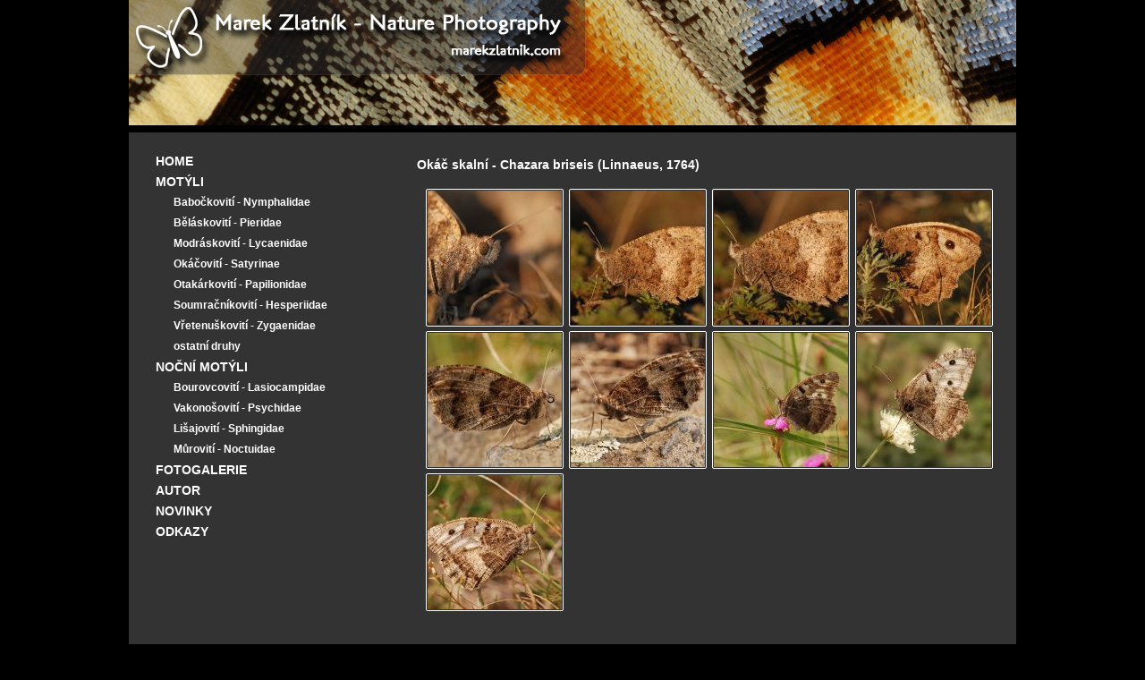

--- FILE ---
content_type: text/html
request_url: http://www.marekzlatnik.com/motyli/okacoviti-satyrinae/okac-skalni-chazara-briseis-linnaeus-1764/
body_size: 2121
content:
<!DOCTYPE html PUBLIC "-//W3C//DTD XHTML 1.0 Transitional//EN" "http://www.w3.org/TR/xhtml1/DTD/xhtml1-transitional.dtd">
<html xmlns="http://www.w3.org/1999/xhtml" xml:lang="cs" lang="cs">
<head>
<title>Okáč skalní - Chazara briseis (Linnaeus, 1764) | Marek Zlatník</title>
<meta http-equiv="Content-Type" content="text/html; charset=utf-8" />
<meta http-equiv="Content-language" content="cs" />
<meta name="description" content="" />
<meta name="keywords" content="" lang="cs" />
<meta name="author" content="Webprovas.com" />
<meta name="robots" content="all,follow" />
<link href="/public/Image/main.css" type="text/css" rel="stylesheet" media="screen" />
<script type="text/javascript" src="/templates/1/light/js/prototype.js"></script>
<script type="text/javascript" src="/templates/1/light/js/scriptaculous.js?load=effects,builder"></script>
<script type="text/javascript" src="/templates/1/light/js/lightbox.js"></script>
<link rel="shortcut icon" href="/public/Image/favicon.ico" /> 
<link rel="stylesheet" href="/templates/1/light/css/lightbox.css" type="text/css" media="screen" />
</head>
<body onload="initLightbox();">
<div id="main">
<div class="head head58" >
<a href="/" id="logo" ></a>

<div id="topmenu">
</div>

<div id="actual">
</div>

</div>

				<div id="content">
				<div id="incontent">		
	<p><b>Okáč skalní - Chazara briseis (Linnaeus, 1764)</b></p>


<div>

	<div style="float:left;width:150px;padding-left:10px;margin-bottom:5px;">
		<a rel="lightbox[gallery]" href="/temp/baa2ee5471b7750abdfac1869ec4d4e9.jpg" title="Okáč skalní - Chazara briseis, NPR Raná (VIII, 2009)"><img title="Okáč skalní - Chazara briseis, NPR Raná (VIII, 2009)" alt="Okáč skalní - Chazara briseis, NPR Raná (VIII, 2009)" src="/cacheImage/sekce-typ-58.okac_skalni_-_chazara_briseis_npr_rana_viii_2009-1338-80-c150xc150.jpg" /></a>
		</div>
		<div style="float:left;width:150px;padding-left:10px;margin-bottom:5px;">
		<a rel="lightbox[gallery]" href="/temp/7d16c8c47d3b965e26d0d2970582d897.jpg" title="Okáč skalní - Chazara briseis, NPR Raná (VIII, 2009)"><img title="Okáč skalní - Chazara briseis, NPR Raná (VIII, 2009)" alt="Okáč skalní - Chazara briseis, NPR Raná (VIII, 2009)" src="/cacheImage/sekce-typ-58.okac_skalni_-_chazara_briseis_npr_rana_viii_2009-1339-80-c150xc150.jpg" /></a>
		</div>
		<div style="float:left;width:150px;padding-left:10px;margin-bottom:5px;">
		<a rel="lightbox[gallery]" href="/temp/30851365f19fe96c9de3c8cae38a1dce.jpg" title="Okáč skalní - Chazara briseis, NPR Raná (VIII, 2009)"><img title="Okáč skalní - Chazara briseis, NPR Raná (VIII, 2009)" alt="Okáč skalní - Chazara briseis, NPR Raná (VIII, 2009)" src="/cacheImage/sekce-typ-58.okac_skalni_-_chazara_briseis_npr_rana_viii_2009-1340-80-c150xc150.jpg" /></a>
		</div>
		<div style="float:left;width:150px;padding-left:10px;margin-bottom:5px;">
		<a rel="lightbox[gallery]" href="/temp/a3a664e5b79152ce32d541a6f4ab50db.jpg" title="Okáč skalní - Chazara briseis, NPR Raná (VIII, 2009)"><img title="Okáč skalní - Chazara briseis, NPR Raná (VIII, 2009)" alt="Okáč skalní - Chazara briseis, NPR Raná (VIII, 2009)" src="/cacheImage/sekce-typ-58.okac_skalni_-_chazara_briseis_npr_rana_viii_2009-1341-80-c150xc150.jpg" /></a>
		</div>
		<div style="float:left;width:150px;padding-left:10px;margin-bottom:5px;">
		<a rel="lightbox[gallery]" href="/temp/6023f84b7bae4e0c0ca39f8f3deb438c.jpg" title="Okáč skalní - Chazara briseis ♂, NPR Raná (VIII, 2007)"><img title="Okáč skalní - Chazara briseis ♂, NPR Raná (VIII, 2007)" alt="Okáč skalní - Chazara briseis ♂, NPR Raná (VIII, 2007)" src="/cacheImage/sekce-typ-58.okac_skalni_-_chazara_briseis_♂_npr_rana_viii_2007-185-80-c150xc150.jpg" /></a>
		</div>
		<div style="float:left;width:150px;padding-left:10px;margin-bottom:5px;">
		<a rel="lightbox[gallery]" href="/temp/ea4815b5cc207a7ad759e3b427adbaab.jpg" title="Okáč skalní - Chazara briseis ♂, NPR Raná (VIII, 2007)"><img title="Okáč skalní - Chazara briseis ♂, NPR Raná (VIII, 2007)" alt="Okáč skalní - Chazara briseis ♂, NPR Raná (VIII, 2007)" src="/cacheImage/sekce-typ-58.okac_skalni_-_chazara_briseis_♂_npr_rana_viii_2007-186-80-c150xc150.jpg" /></a>
		</div>
		<div style="float:left;width:150px;padding-left:10px;margin-bottom:5px;">
		<a rel="lightbox[gallery]" href="/temp/e0537d5366515ac99bcca5263e1c743d.jpg" title="Okáč skalní - Chazara briseis ♂, NPR Raná (VIII, 2007)"><img title="Okáč skalní - Chazara briseis ♂, NPR Raná (VIII, 2007)" alt="Okáč skalní - Chazara briseis ♂, NPR Raná (VIII, 2007)" src="/cacheImage/sekce-typ-58.okac_skalni_-_chazara_briseis_♂_npr_rana_viii_2007-187-80-c150xc150.jpg" /></a>
		</div>
		<div style="float:left;width:150px;padding-left:10px;margin-bottom:5px;">
		<a rel="lightbox[gallery]" href="/temp/09c677f023e89b10ecf336d1057aef17.jpg" title="Okáč skalní - Chazara briseis ♂, NPR Raná (VIII, 2007)"><img title="Okáč skalní - Chazara briseis ♂, NPR Raná (VIII, 2007)" alt="Okáč skalní - Chazara briseis ♂, NPR Raná (VIII, 2007)" src="/cacheImage/sekce-typ-58.okac_skalni_-_chazara_briseis_♂_npr_rana_viii_2007-188-80-c150xc150.jpg" /></a>
		</div>
		<div style="float:left;width:150px;padding-left:10px;margin-bottom:5px;">
		<a rel="lightbox[gallery]" href="/temp/145b90fd946ab2ed6fad205ea9b34edd.jpg" title="Okáč skalní - Chazara briseis ♂, NPR Raná (VIII, 2007)"><img title="Okáč skalní - Chazara briseis ♂, NPR Raná (VIII, 2007)" alt="Okáč skalní - Chazara briseis ♂, NPR Raná (VIII, 2007)" src="/cacheImage/sekce-typ-58.okac_skalni_-_chazara_briseis_♂_npr_rana_viii_2007-189-80-c150xc150.jpg" /></a>
		</div>
	 	

<br style="clear:both;" />
</div>







				



<br style="clear:both;" />

</div>
<div id="menu">
	<div id="inmenu">
		
	
	
					<ul class="main"><li id="li_menu_1">
    <a
     id="menu_1" 
    title="HOME"
    href="/home/">HOME</a></li><li id="li_menu_5">
    <a
     id="menu_5" 
    title="MOTÝLI"
    href="/motyli/">MOTÝLI</a></li><ul id="menuparent_5" class="main2 menuparent_5"><li
                        id="li_menu_49"
                        ><a 
                        title="Babočkovití - Nymphalidae"
                         id="menu_49"  href="/motyli/babockoviti-nymphalidae/">Babočkovití - Nymphalidae</a></li><li
                        id="li_menu_45"
                        ><a 
                        title="Běláskovití - Pieridae"
                         id="menu_45"  href="/motyli/belaskoviti-pieridae/">Běláskovití - Pieridae</a></li><li
                        id="li_menu_9"
                        ><a 
                        title="Modráskovití - Lycaenidae"
                         id="menu_9"  href="/motyli/modraskoviti-lycaenidae/">Modráskovití - Lycaenidae</a></li><li
                        id="li_menu_47"
                        ><a 
                        title="Okáčovití - Satyrinae"
                         id="menu_47"  href="/motyli/okacoviti-satyrinae/">Okáčovití - Satyrinae</a></li><li
                        id="li_menu_50"
                        ><a 
                        title="Otakárkovití - Papilionidae"
                         id="menu_50"  href="/motyli/otakarkoviti-papilionidae/">Otakárkovití - Papilionidae</a></li><li
                        id="li_menu_51"
                        ><a 
                        title="Soumračníkovití - Hesperiidae"
                         id="menu_51"  href="/motyli/soumracnikoviti-hesperiidae/">Soumračníkovití - Hesperiidae</a></li><li
                        id="li_menu_52"
                        ><a 
                        title="Vřetenuškovití - Zygaenidae"
                         id="menu_52"  href="/motyli/vretenuskoviti-zygaenidae/">Vřetenuškovití - Zygaenidae</a></li><li
                        id="li_menu_70"
                        ><a 
                        title="ostatní druhy"
                         id="menu_70"  href="/motyli/ostatni-druhy/">ostatní druhy</a></li></ul><li id="li_menu_152">
    <a
     id="menu_152" 
    title="NOČNÍ MOTÝLI"
    href="/nocni-motyli/">NOČNÍ MOTÝLI</a></li><ul id="menuparent_152" class="main2 menuparent_152"><li
                        id="li_menu_159"
                        ><a 
                        title="Bourovcovití - Lasiocampidae"
                         id="menu_159"  href="/nocni-motyli/bourovcoviti-lasiocampidae/">Bourovcovití - Lasiocampidae</a></li><li
                        id="li_menu_155"
                        ><a 
                        title="Vakonošovití - Psychidae"
                         id="menu_155"  href="/nocni-motyli/vakonosoviti-psychidae/">Vakonošovití - Psychidae</a></li><li
                        id="li_menu_157"
                        ><a 
                        title="Lišajovití - Sphingidae"
                         id="menu_157"  href="/nocni-motyli/lisajoviti-sphingidae/">Lišajovití - Sphingidae</a></li><li
                        id="li_menu_173"
                        ><a 
                        title="Můrovití - Noctuidae"
                         id="menu_173"  href="/nocni-motyli/muroviti-noctuidae/">Můrovití - Noctuidae</a></li></ul><li id="li_menu_76">
    <a
     id="menu_76" 
    title="FOTOGALERIE"
    href="/fotogalerie/">FOTOGALERIE</a></li><li id="li_menu_71">
    <a
     id="menu_71" 
    title="AUTOR"
    href="/autor/">AUTOR</a></li><li id="li_menu_105">
    <a
     id="menu_105" 
    title="NOVINKY"
    href="/novinky/">NOVINKY</a></li><li id="li_menu_72">
    <a
     id="menu_72" 
    title="ODKAZY"
    href="/odkazy/">ODKAZY</a></li></ul>
	        	<script>
				     if (document.getElementById('menu_47')) {
				       document.getElementById('menu_47').className='selected';
				     }        
	        	</script>
	        	
						
				</div>
				
<br style="clear:both;" />
</div>
<br style="clear:both;" />					
</div>




<div id="footer">
	<div id="infooter">
	<br />
&copy; 2010  <a href="http://www.webprovas.com">Webprovas.com</a>
|
<a title="PPC kampaně" href="http://www.pruvan.eu">PPC</a>
</div>
</div>
</div>
</body>
</html>


--- FILE ---
content_type: text/css
request_url: http://www.marekzlatnik.com/public/Image/main.css
body_size: 928
content:
.head {
	width:100%;
	position:relative;
	height:149px;
	background-image:url(/public/Image/zahlavi-03d.jpg);
	
}

.head9 {
	height:149px;
	position:relative;	       
	background-image:url(/public/Image/zahlavi-03b.jpg);
	
}

.head45 {
	height:149px;
	position:relative;	       
	background-image:url(/public/Image/zahlavi-03c.jpg);
	
}

.head49 {
	height:149px;
	position:relative;	       
	background-image:url(/public/Image/zahlavi-03a.jpg);
	
}

.head50 {
	height:149px;
	position:relative;	       
	background-image:url(/public/Image/zahlavi-03e.jpg);
	
}
#incontent table {
	width:100%;
}

#incontent table td {
font-size:60%;
line-height:20px;
text-align:center;
} 
 
hr {
	height:1px;
	line-height:0px;
	background-color:#aaa;
	border:0;
}
#actual {
	position:absolute;
	top:285px;
	left:380px;
}

#actual,#actual a {
	color:#fff;
	font-weight:bold;
}


body {
	
	background-repeat:repeat-x;
	background-color:#000;
	font-family: Arial;
	line-height:1.6em;
	font-size:0.9em;
	
	padding:0;
	margin:0;
}
h1 {
	color:#fff;
	font-size: 1.2em;
	text-align:left;
	padding-bottom:5px;
	border-bottom:1px dotted #6b6b6b;
	
	
}

h2 {
	color:white;
	font-size:1.2em;
}
h3 {
	color:white;
	font-size: 1.1em;
}
h4 {
	color:white;
	font-size:1.0em;
}
h5 {
	color:white;
	font-size:0.9em;
}
h6 {
	color:white;
	font-size: 0.8em;
}
#main {
	width:992px;
	margin:auto;
	position:relative;
	background-color:#333333;
	
	
}


#langs {
	position:absolute;
	top:10px;
	right:20px;
	
	font-weight:bold;
	font-size:120%;
	
}

#langs, #langs a {
	color:#8c2c6e;
}

#logo {
	display:block;
	position:absolute;
	top:10px;
	left:10px;
	width:450px;
	height:120px;
	
}

#menu {
	width:280px;
	float:left;
	
}
#menu ul {
padding:0px;
margin:0;
}

#menu ul li {
	list-style:none;
	padding:0px;
margin:0;
}

#menu ul li a {
	display:block;
	
	padding:0px;
	padding-left:10px;
	
	color:#fff;
	font-weight:bold;
}

#menu ul li a:hover {
	color:#a1ca4c;
	
	
}

#menu ul.main2 li a {
font-size:80%;
padding-left:30px;

}
#inmenu {
padding:20px 20px;	
}
	
#content {
width:100%;
color:#fff;
margin-top:0px;
min-height:400px;
}

#incontent {
	float:right;
	width:650px;
padding:10px 20px;	
text-align:justify;
}

a {
color:#fff;
}

a:hover {
color:#a1ca4c;
}

#footer {

background-color:#000;
text-align:center;
width:100%;

}

#infooter {
padding:00px 10px;	
}


#footer,#footer a {
color:#333;	
}

#footer a:hover {
color:#000;	

}

hr.line {
height:1px;
	border:0px;
	border-bottom:1px dotted #aaa;	

}

img {
padding:1px;

border:1px solid #fff;	
-moz-border-radius: 2px; 
-webkit-border-radius: 2px;
}

#content a {
	text-decoration:none;
	border:0;
	
}

#topmenu {
	position:absolute;
	top:38px;
	right:20px;	
}

#topmenu ul {
	margin:0;
	padding:0;
}

#topmenu li {
list-style:none;
float:left;

}

#topmenu li a {
color:#fff;
padding-left:20px;
}

#topmenu li a:hover {
color:#ccc;	

}

#bottommenu {
	font-size:70%;
}

#bottommenu li {
list-style:none;
float:left;

}

#bottommenu li a {
color:#fff;
padding-left:20px;
}

#bottommenu li a:hover {
color:#ccc;	

}

